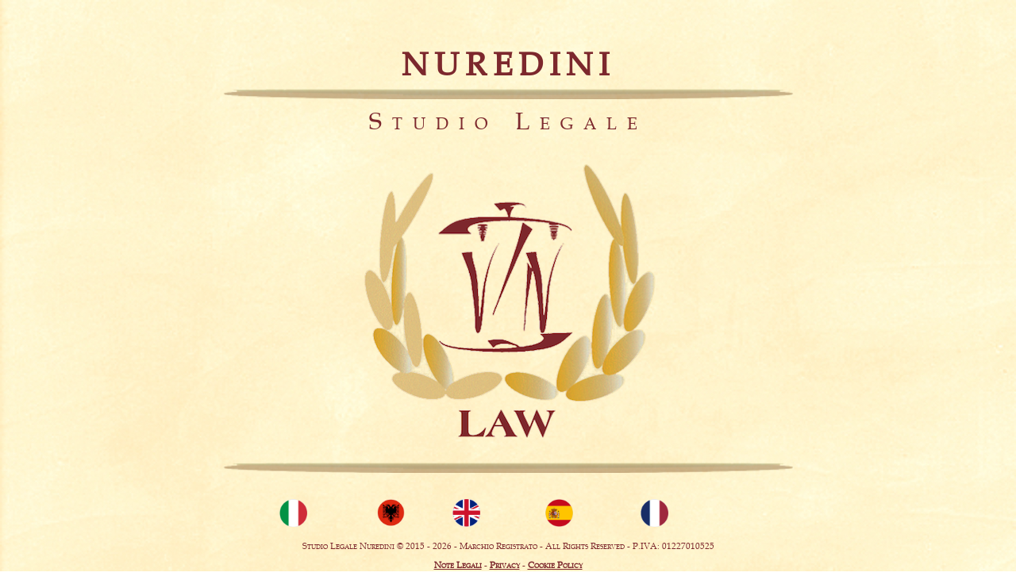

--- FILE ---
content_type: text/html; charset=UTF-8
request_url: https://www.nuredinistudiolegale.com/
body_size: 1303
content:
<!DOCTYPE html PUBLIC "-//W3C//DTD XHTML 1.0 Transitional//EN" "http://www.w3.org/TR/xhtml1/DTD/xhtml1-transitional.dtd"[]>
<html xmlns="http://www.w3.org/1999/xhtml" dir="ltr" lang="en-US" xml:lang="en">
    <head>
        <meta http-equiv="Content-Type" content="text/html; charset=UTF-8" />
        <title>Studio Legale Avv. Valbona Nuredini</title>
        <link rel="stylesheet" href="style.css" type="text/css" media="screen" />
        <meta name="description" content="Studio Legale Nuredini Avv. Valbona." />
        <meta name="keywords" content="" />
        <script src="//code.jquery.com/jquery-1.11.2.min.js"></script>
        <script src="//code.jquery.com/jquery-migrate-1.2.1.min.js"></script>
        <script type='text/javascript' src='script.js'></script>
        <style>
            #main
            { width:100%; }
            html
            { max-width: 100%; }
            .no_click
            {
                cursor: default;
            }
            .dati_footer a
            { text-decoration: underline !important; }
        </style>
        <script src='https://acconsento.click/script.js' id='acconsento-script' data-key='TqXEu4FBs0mPJloMaXHlxahf43LmnmcW8TvOvT8h'></script>    </head>
    <body>
        <script>
  (function(i,s,o,g,r,a,m){i['GoogleAnalyticsObject']=r;i[r]=i[r]||function(){
  (i[r].q=i[r].q||[]).push(arguments)},i[r].l=1*new Date();a=s.createElement(o),
  m=s.getElementsByTagName(o)[0];a.async=1;a.src=g;m.parentNode.insertBefore(a,m)
  })(window,document,'script','//www.google-analytics.com/analytics.js','ga');

  ga('create', 'UA-48484053-21', 'auto');
  ga('send', 'pageview');

</script>        <div id="main">
            <div class="home">
                <div class="barra_home">
                    <div class='sopra_home' style='font-size:40px !important; letter-spacing: 8px !important;'>NUREDINI</div>
                    <img src="images/barra.png" alt="sbarra" title="" style="position:unset;"/><br/>
                    <div class='sotto_home' style='font-weight:100 !important; letter-spacing: 13px !important;'>Studio Legale</div>
                </div>
                <img src="images/logo.png" alt="Logo Avvocato Nuredini" title="" />
                <br/><br/>
                <img src="images/barra.png" alt="sbarra" title="" /><br/>
                <table class='contieni_bandiere'>
                    <tr>
                        <td>
                            <a href='index2.php'>
                                <img src='images/bandiere/ita.png' />
                                Italiano
                            </a>
                        </td>
                        <td>
                            <a href='#' class='no_click'>
                                <img src='images/bandiere/alb.png' />
                                Shqip
                            </a>
                        </td>
                        <td>
                            <a href='#' class='no_click'>
                                <img src='images/bandiere/eng.png' />
                                English
                            </a>
                        </td>
                        <td>
                            <a href='#' class='no_click'>
                                <img src='images/bandiere/spa.png' />
                                Espa&ntilde;ol
                            </a>
                        </td>
                        <td>
                            <a href='#' class='no_click'>
                                <img src='images/bandiere/fra.png' />
                                Fran&ccedil;ais
                            </a>
                        </td>
                    </tr>
                </table>
            </div>
            
            <p class='dati_footer'>
                Studio Legale Nuredini &copy; 2015 - 2026 - Marchio Registrato - All Rights Reserved - P.IVA: 01227010525<br/><br/>
                <a href='note_legali.php'>Note Legali</a> - <a href='privacy.php'>Privacy</a> - <a href='cookie_policy.php'>Cookie Policy</a>
            </p>
        </div>
        
        <script src='http://www.alemarweb.it/cookie/cookiebar2.js'></script>
    </body>
</html>

--- FILE ---
content_type: text/css
request_url: https://www.nuredinistudiolegale.com/style.css
body_size: 1673
content:
/* #7C282D */

@import url(http://fonts.googleapis.com/css?family=Monsieur+La+Doulaise);
@font-face
{
    font-family: 'font_mio';
    src: url('font/BookAntiqua.eot');
    src: url('font/BookAntiqua.eot?#iefix') format('embedded-opentype'),
         url('font/BookAntiqua.woff') format('woff'),
         url('font/BookAntiqua.ttf') format('truetype'),
         url('font/BookAntiqua.svg#Sri-TSCRegular') format('svg');
    font-weight: normal;
    font-style: normal;
}

html
{
    max-width: 1650px;
    background-image: url(/images/bk.png);
    /*background-repeat: repeat;*/
    background-size: cover;
}

html,body
{
    margin:0;
    padding:0;
    color:#7C282D;
    font-family: 'font_mio';
}

.contieni_bandiere
{
    width:80%;
    margin-top:30px;
    margin-left:auto;
    margin-right:auto;
}

.contieni_bandiere img
{
    width:35px;
}

.home a
{
    font-size: 17px;
    text-decoration: none;
    letter-spacing: 2px;
    color:transparent;
    transition: all 400ms;
    font-variant: small-caps;
    font-weight: bold;
}

.home a:hover
{
    color:#6d2b2f;
    transition: all 400ms;
}

.home
{
    text-align: center;
    margin-left: auto;
    margin-right:auto;
    width:730px;
    /*border:4px solid black;*/
}

.barra_home
{
    margin-top:100px;
    margin-bottom:30px;
}

.barra_home img
{
    position: relative !important;
    /*top:105px;*/
}

.sotto_home, .sopra_home
{
    font-size: 22px;
    margin:5px;
    opacity: 0;
    letter-spacing: 14px !important;
    font-size: 30px !important;
    font-weight: bold !important;
}

.sopra_home
{
    font-size: 34px;
    letter-spacing: 8px;
    font-weight: bold;
    color: #7c282d;
}

.sotto_home
{
    margin-top:-35px;
    letter-spacing:8px;
    font-size: 28px;
    font-variant: small-caps;
}

#main
{
    /*background-color: white;*/
    /*background-image: url("images/sfondo.png");*/
    width:97%;
    /*height:1200px;*/
/*    background-image: url(images/bk.jpg);*/
    /*background-repeat: repeat;*/
}

.sopra, .sotto
{
    text-align: center;
    position: absolute;
    /*border:1px solid black;*/
    min-width: 780px;
    max-width: 1220px;
    left: 300px;
    right: 100px;
    /*display: none;*/
    opacity:0;
    font-size: 22px;
    letter-spacing: 17px;
    font-variant: small-caps;
    padding:12px;
}

.sopra
{
    font-size: 38px;
    letter-spacing:15px;
    top:123px;
}
.sotto
{
    margin-top:-23px;
}
.header
{
    /*background: url("images/1.png") no-repeat, url("images/2.png") no-repeat bottom right;*/
    border-bottom:1px solid #dca63a;
    height: 150px;
    background-repeat: no-repeat;
    /*border:1px solid black;*/
    /*position: absolute;*/
    width:100%;
    min-width:1100px;
    /*max-width: 1550px;*/
    overflow: hidden;
/*    margin-left: 28px;*/
}

.header img
{
    width:140px;
    margin-left: 75px;
    margin-top: 10px;
}
/* costruisco header dinamico FINE */

.contenuto
{
/*    background-image: url("images/3.png");*/
    background-repeat: repeat-y;
    width:100%;
    min-height: 420px;
    margin-top: -2px;
}

/*.contenuto_sinistra
{
    width: 200px;
    text-align: left;
    padding-top: 10px;
    margin-left: 56px;
}

.contenuto_destra
{
    position: absolute;
    left: 281px;
    top: 300px;
    right: 90px;
    width:78%;
    min-width:770px;
    max-width:1200px;
    border: 1px solid;
}*/



.contieni
{
    /*border:1px solid black;*/
    /*max-width: 1500px;*/
    min-width: 1000px;
    margin-left: 25px;
}

.contieni tr td
{
    vertical-align: top;
}

.sinistra
{
    /*border:1px solid red;*/
    width: 240px;
    min-width: 225px;
    text-align: left;
    padding-top: 10px;
    margin-left: 56px;
}

.destra
{
    padding: 25px;
    /*background-image: url("images/bilancie/4.png");*/
/*    background-image: url("images/bilancie/3.png");*/
    background-position: bottom right;
    background-repeat: no-repeat;
/*    border-left: 1px solid #dca63a;*/
    height: 420px;
}



.contieni_testo p
{
    margin-top:40px;
    margin-bottom:30px;
}

.contieni_testo p:first-of-type:before
{
    background-image:none;
    content: none;
}
.contieni_testo p:before
{
    content: " ";
    background-image:url("images/paragrafo.png");
    background-position: center;
    height:35px;
    background-size: 63px;
    position: absolute;
    width:75%;
    background-repeat: no-repeat;
    margin-top:-43px;
}


.contieni_testo p:first-of-type:first-letter
{
    font-weight: bold;
    font-size: 212%;
    /*font-size: 150%;*/
    font-family: "Monsieur La Doulaise",cursive !important;

    padding-bottom: 20px;
    padding-right: 7px;
    margin-top: -22px;
}

.contieni_testo
{
    line-height: 20px;
    margin-top:35px;
    
/*    font-size: 33px;
    letter-spacing: 3px;
    line-height: 40px;
    font-family: "Monsieur La Doulaise",cursive;*/
    
}

/* menu inizio */
.freccia_diversa
{
    list-style-image: url("images/freccietta.png") !important;
}

#nav
{
    margin-left:21px;
}

#nav li
{
    list-style-image: url("images/freccietta2.png");
    border-bottom:1px solid #eee;
    padding-top:10px;
}

#nav li a
{
    color:#6d2b2f;
    text-decoration: none;
    line-height: 1.5;
    font-size: 20px;
}

#nav li ul
{
    display: none;
    margin-top:0px;
}

#nav li ul li
{
    list-style-image: url("images/freccietta2.png");
    border-bottom:1px solid #ddd;
    margin-left: -30px;
    line-height: 2;
}
#nav li ul li a
{
    font-size: 17px;
}
/* menu fine */

.footer
{
    display: none;
    background: url("images/4.png") no-repeat, url("images/5.png") no-repeat bottom right;
    height: 224px;
    background-repeat: no-repeat;
    /*border:1px solid black;*/
    /*position: absolute;*/
    width:100%;
    min-width:1100px;
    max-width: 1550px;
    overflow: hidden;
}

.footer table
{
    /*border: 1px solid black;*/
    width: 100%;
    margin-top: 25px;
    height: 100px;
    font-size: 12px;
    letter-spacing: 2px;
}

.footer table tr td:first-child
{
    width: 250px;
    text-align: center;
    font-size: 14px;
    font-variant: small-caps;
    letter-spacing: 4px;
}

.footer_sinistra
{
    float:left;
    padding-left: 20px;
}

.footer_destra
{
    float:right;
    text-align: right;
    padding-right: 20px;
}

.lista_avvocati
{
    text-align: right;
    letter-spacing: 1px;
    font-size: 15px;
    line-height: 28px;
    padding-right: 4px;
}

textarea
{
    width:300px;
    height: 120px
}

#map-canvas
{
    width:100%;
    height:300px;
}


li:first-letter
{
    font-size: 140%;
    font-family: "Monsieur La Doulaise",cursive !important;
    letter-spacing: 2px;
}

.fsize_11
{
    font-size: 11px;
}
.text_center
{
    text-align: center;
}
.text_center img
{
    border:1px solid #6d2b2f;
}



.new_header
{
    width:100%;
    text-align: center;
    height: 110px;
}

.dati_footer
{
    font-variant: small-caps;
    text-align:center;
    font-size: 11px;
    margin-top:11px;
}
.dati_footer a
{
    font-family: "font_mio";
    color: #7c282d;
    text-decoration: none;
    font-weight: bold;
}
.dati_footer a:hover
{
    text-decoration: underline;
}

.small_caps
{
    font-variant:small-caps;
    font-size:18px;
    text-align: left;
}


--- FILE ---
content_type: text/plain
request_url: https://www.google-analytics.com/j/collect?v=1&_v=j102&a=1565879663&t=pageview&_s=1&dl=https%3A%2F%2Fwww.nuredinistudiolegale.com%2F&ul=en-us%40posix&dt=Studio%20Legale%20Avv.%20Valbona%20Nuredini&sr=1280x720&vp=1280x720&_u=IEBAAEABAAAAACAAI~&jid=766821051&gjid=385493196&cid=1339412932.1768756413&tid=UA-48484053-21&_gid=625799321.1768756413&_r=1&_slc=1&z=1405776460
body_size: -454
content:
2,cG-PF8KP3GM0M

--- FILE ---
content_type: application/javascript
request_url: https://www.nuredinistudiolegale.com/script.js
body_size: 282
content:
$(document).ready(function(){
    // altezza documento html
    var altezza_doc = $(document).height();
    // altezza scheda browser
    var altezza_scheda = $(window).height();

    if(altezza_scheda>=500)
    {
        var padding_inzio= (altezza_scheda - 260) / 2;
        $(".contieni_tutto_header").css({
            'padding-top' : padding_inzio
        });
        $(".contieni_tutto_header").animate({
            paddingTop:0
        },700);
        // footer
        var padd_footer = ((altezza_doc/2)-420);
        $("#footer").css({
            'margin-top' : "-"+padd_footer+"px",
            'height' : "2000px",
            "width" : "100%"
        });

        $("#footer").animate({
            marginTop:"10px",
            height: "160px",
            "width" : "100%",
            "position" : "absolute"
        },1700);

        var altezza_foglio = altezza_scheda - 805;
        $("#welcome").css({
            'min-height' : altezza_foglio+"px"
        });

    }
    else
    {

    }




// TESTO CHE SCROLLA IN SU
    $(".sopra").animate({"margin-top":"-75px","opacity":"1"},700);
    $(".sotto").animate({"margin-top":"15px","opacity":"1"},700);

    $(".sopra_home").animate({"margin-top":"-35px","opacity":"1"},700);
    $(".sotto_home").animate({"margin-top":"15px","opacity":"1"},700);
});